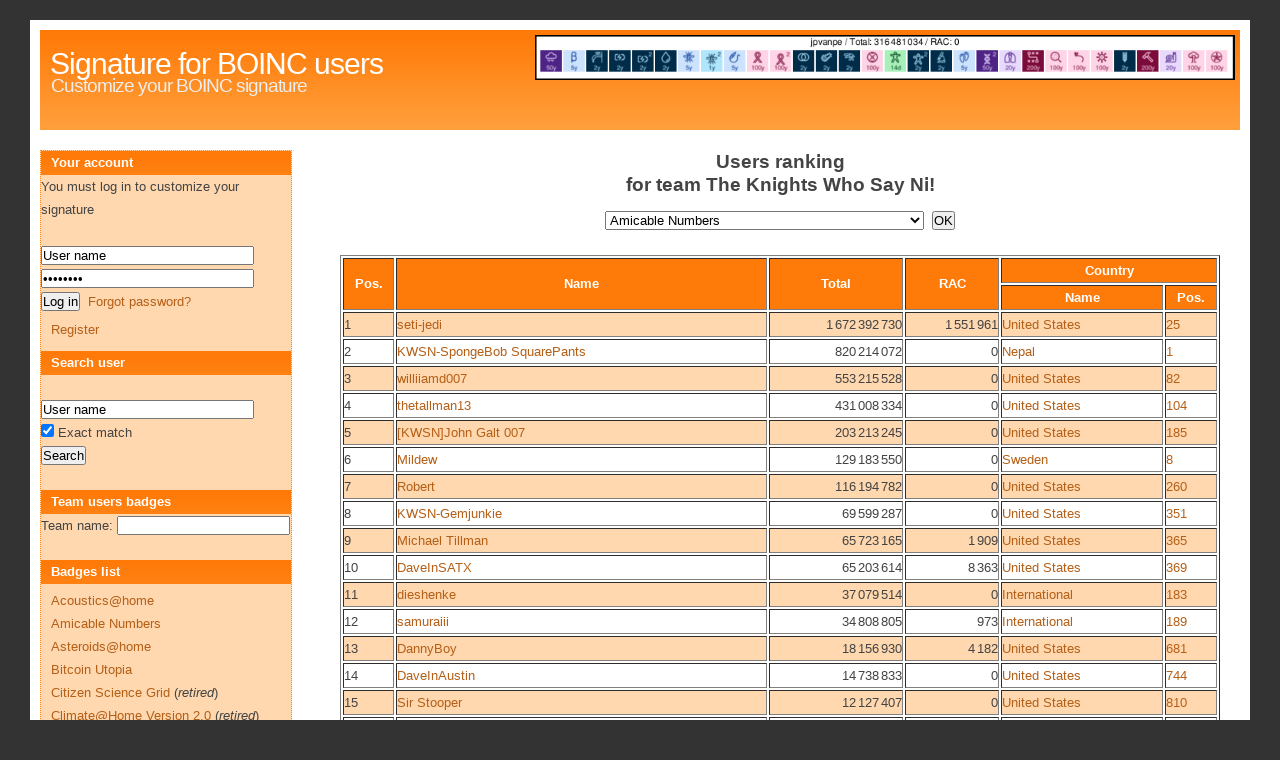

--- FILE ---
content_type: text/html
request_url: https://signature.statseb.fr/index.py?projet=209&team=74&offset=0
body_size: 7510
content:
<!DOCTYPE html PUBLIC "-//W3C//DTD XHTML 1.0 Strict//EN" "http://www.w3.org/TR/xhtml1/DTD/xhtml1-strict.dtd">
<html xmlns="http://www.w3.org/1999/xhtml">
<head>
<title>Signature for BOINC users</title>
<meta http-equiv="Content-Language" content="English" />
<meta http-equiv="Content-Type" content="text/html; charset=UTF-8" />
<link rel="stylesheet" type="text/css" href="style.css" media="screen" />
<script type="text/javascript" src="jquery-2.1.4.js"></script>
<script type="text/javascript" src="jquery.autocomplete.js"></script>
<script type="text/javascript">
$(document).ready(function() {
    $('#search_team').autocomplete({
        serviceUrl: 'ajax_equipe.py',
        noCache: true,
        minChars: 3,
        onSelect: function (suggestion) {
            window.location='index.py?action=team_badge&teamid='+suggestion.data;
        }
    });
    $('#merge_cpid').on('input',function(e){
        if ($('#merge_cpid').val().length==32)
        {
            $('#merge_projet')
                .empty()
                .append('<option selected="selected" disabled="disabled">Select a project</option>')
            ;
            var xhttp = new XMLHttpRequest();
            xhttp.onreadystatechange = function() {
                if (xhttp.readyState == 4 && xhttp.status == 200) {
                    var res = xhttp.responseText.split(';');
                    for (var i=0;i<res.length-1;i++)
                    {
                        $('#merge_projet').append('<option value="'+res[i].split(',')[0]+'">'+res[i].split(',')[1]+'</option>');
                    }
                }
            };
            var url="ajax_cpid.py?cpid="+$('#merge_cpid').val()
            xhttp.open("GET", url, true);
            xhttp.send();
        }
    });
});

</script>
</head>
<body>

<div id="wrap">

<div id="header"><div style="float:right;position:relative;max-width:750px;max-height:95px;margin:5px 5px 5px 5px;text-align:center;">
<img src="sig-1568.png" style="max-width:700px;max-height:90px"/>
</div>

<h1><a href="https://signature.statseb.fr/">Signature for BOINC users</a></h1>
<h2>Customize your BOINC signature</h2>
</div>

<div id="right" align="center"><h2>Users ranking<br />
for team The Knights Who Say Ni!</h2>
<form method="get" action="index.py">
<input type="hidden" name="team" value="74"/>
<select name="projet">
<option value="0">BOINC Combined</option>
<option value="62">3x+1@home</option>
<option value="178">ABC Lattices @HOME</option>
<option value="2">ABC@home</option>
<option value="3">ABC@home beta</option>
<option value="213">Acoustics@home</option>
<option value="150">Albert@home</option>
<option value="67">AlmereGrid</option>
<option value="112">AlmereGrid TestGrid</option>
<option selected="selected" value="209">Amicable Numbers</option>
<option value="102">Anansi</option>
<option value="207">AndersonAttack@home</option>
<option value="135">AndrOINC</option>
<option value="4">APS@home</option>
<option value="95">AQUA@home</option>
<option value="65">Artificial Intelligence</option>
<option value="167">Asteroids@home</option>
<option value="191">ATLAS@Home</option>
<option value="70">BBC Climate Change</option>
<option value="187">Beal@Home</option>
<option value="203">BealF@Home</option>
<option value="234">beef@home</option>
<option value="121">Biochemical Library</option>
<option value="181">Bitcoin Utopia</option>
<option value="205">BMG@Home</option>
<option value="6">Boinc alpha test</option>
<option value="189">BOINC@Fiit</option>
<option value="222">BOINC@TACC</option>
<option value="7">Brats@home</option>
<option value="8">BURP</option>
<option value="120">CAS@home</option>
<option value="97">Cels@home</option>
<option value="64">Cels@home old</option>
<option value="9">Chess960@home</option>
<option value="185">Chess@home</option>
<option value="194">Citizen Science Grid</option>
<option value="11">Climate Prediction</option>
<option value="175">Climate@home</option>
<option value="214">Climate@Home Version 2.0</option>
<option value="101">Collatz Conjecture</option>
<option value="71">Computational Structural Biochemistry</option>
<option value="133">Constellation</option>
<option value="180">Convector</option>
<option value="148">Correlizer</option>
<option value="12">Cosmology@home</option>
<option value="63">CPDN Beta</option>
<option value="220">DBN Upper Bound</option>
<option value="202">DENIS@Home</option>
<option value="13">Depspid</option>
<option value="164">DG@Putra</option>
<option value="219">DHEP</option>
<option value="89">DistrRTgen</option>
<option value="108">DNA@Home</option>
<option value="116">DNETC@HOME</option>
<option value="14">Docking@home</option>
<option value="160">Donate@home</option>
<option value="99">DrugDiscovery@home</option>
<option value="210">duchamp</option>
<option value="109">Dynaping</option>
<option value="84">EDGeS@home</option>
<option value="173">EDGI Demo Project</option>
<option value="15">Einstein@home</option>
<option value="16">Enigma@home</option>
<option value="82">eOn</option>
<option value="17">Eternity2.net</option>
<option value="136">Evo@home</option>
<option value="168">FiND@Home</option>
<option value="157">Folding@home</option>
<option value="85">FreeHAL@home</option>
<option value="231">Gaia@home</option>
<option value="74">Genetic Life</option>
<option value="18">Gerasim@home</option>
<option value="218">GoofyxGrid@Home CPU</option>
<option value="240">goofyxGrid@Home NCI</option>
<option value="204">GoofyxGrid@home NCI (old project)</option>
<option value="36">GPUGrid</option>
<option value="91">HashClash</option>
<option value="19">Hydrogen@home</option>
<option value="76">IBERCIVIS</option>
<option value="228">Ibercivis v2</option>
<option value="144">Ideologias@Home</option>
<option value="193">iGEM@home</option>
<option value="227">iThena</option>
<option value="235">iThena.Computational</option>
<option value="199">Keep4eveR</option>
<option value="233">Kryptos@home</option>
<option value="156">La Red de Atrapa Sismos</option>
<option value="53">Lattice Project</option>
<option value="21">Leiden Classical</option>
<option value="22">LHC@home</option>
<option value="94">LHC@home alpha</option>
<option value="201">lhcathome-dev</option>
<option value="237">LODA</option>
<option value="126">LuxRenderFarm@home</option>
<option value="73">Magnetism@home</option>
<option value="23">MalariaControl.net</option>
<option value="132">Mersenne@home</option>
<option value="134">MilestoneRSA</option>
<option value="24">Milkyway@home</option>
<option value="66">MindModeling@home beta</option>
<option value="229">Minecraft@home</option>
<option value="230">MLC@home</option>
<option value="143">Moo! Wrapper</option>
<option value="152">Najmanovich Research Group</option>
<option value="25">NanoHive@home</option>
<option value="223">nanoHUB</option>
<option value="206">nanosurf</option>
<option value="145">Neurona@Home</option>
<option value="106">NFS@home</option>
<option value="27">Nqueens Project</option>
<option value="147">NumberFields@home</option>
<option value="215">ODLK</option>
<option value="216">ODLK1</option>
<option value="241">ODLK2025</option>
<option value="170">OProject@Home</option>
<option value="139">Optima@home</option>
<option value="28">Orbit@home</option>
<option value="176">Physics</option>
<option value="107">PicEvolvr.com</option>
<option value="29">Pirates@home</option>
<option value="184">Plagiarism@Home</option>
<option value="30">POEM@home</option>
<option value="83">pPot Tables</option>
<option value="122">PRIMABOINCA</option>
<option value="32">PrimeGrid</option>
<option value="225">PRIVATE GFN SERVER</option>
<option value="33">Project Neuron</option>
<option value="34">Project Sudoku</option>
<option value="31">Proteins Predictor@home</option>
<option value="35">Proteins@home</option>
<option value="37">QMC@home</option>
<option value="61">Quake Catcher Network</option>
<option value="155">Quake-Catcher Network (Taiwan)</option>
<option value="114">QuantumFIRE alpha</option>
<option value="224">QuChemPedIA@home</option>
<option value="141">Radioactive@home</option>
<option value="217">RakeSearch</option>
<option value="38">Ralph@home</option>
<option value="77">Ramsey@home</option>
<option value="39">Rectilinear Crossing Number</option>
<option value="87">Renderfarm.fi</option>
<option value="158">RenderFarm@home</option>
<option value="72">Reversi</option>
<option value="40">RieselSieve</option>
<option value="166">Rioja Science</option>
<option value="110">RNA World</option>
<option value="41">RND@home</option>
<option value="42">Rosetta@home</option>
<option value="104">RSA Lattice Siever</option>
<option value="151">SAT@Home</option>
<option value="131">Scaling Laws in Cluster Aggregation</option>
<option value="43">SciLINC</option>
<option value="44">Seasonal Attribution Project</option>
<option value="45">Seti@home</option>
<option value="46">Seti@home beta</option>
<option value="47">SHA 1 Collision Search</option>
<option value="232">SiDock@home</option>
<option value="48">Simap</option>
<option value="161">SimOne@home</option>
<option value="243">SPACIOUS@home</option>
<option value="188">Spatiotemporal Quality of Service (QoS)</option>
<option value="49">Spinhenge@home</option>
<option value="239">SPT@home</option>
<option value="195">SRBase</option>
<option value="211">Stop@home</option>
<option value="165">SubsetSum@home</option>
<option value="124">sudoku@vtaiwan</option>
<option value="50">Superlink@Technion</option>
<option value="146">Surveill@home</option>
<option value="51">Sztaki Desktop Grid</option>
<option value="221">T.Brada Experiment Grid</option>
<option value="52">Tanpaku</option>
<option value="128">Test project</option>
<option value="113">The dDM-Project</option>
<option value="236">The Ramanujan Machine on BOINC</option>
<option value="169">theSkyNet POGS - the PS1 Optical Galaxy Survey</option>
<option value="92">TMRL Distributed Rainbow Table</option>
<option value="190">TN-Grid</option>
<option value="54">TSP</option>
<option value="75">UCT : malariacontrol.net</option>
<option value="1">ufluids@home</option>
<option value="69">UH Second Computing</option>
<option value="197">Universe@Home</option>
<option value="192">Universe@Home test project</option>
<option value="212">USPEX@home</option>
<option value="198">Van Der Waerden Numbers</option>
<option value="159">VGTU@home</option>
<option value="68">Virtual Prairie</option>
<option value="138">VirtualLHC@home</option>
<option value="119">Virus Respiratorio Sincitial (VRS)</option>
<option value="127">Volpex@UH</option>
<option value="55">VTU@home</option>
<option value="56">Wanless Mersenne +2</option>
<option value="177">Wildlife@home</option>
<option value="57">World Community Grid</option>
<option value="117">WUProp@Home</option>
<option value="208">XANSONS for COD</option>
<option value="58">XtremLab</option>
<option value="149">Yafu</option>
<option value="59">Yoyo@home</option>
<option value="93">Zivis Superordenador Ciudadano</option>
</select>
&nbsp;<input type="submit" value="OK"/></form><br />
<table border="1" style="width:880px;">
<tr><th rowspan="2">Pos.</th><th rowspan="2">Name</th><th rowspan="2">Total</th><th rowspan="2">RAC</th><th colspan="2">Country</th></tr><tr><th>Name</th><th>Pos.</th></tr>
<tr class="row1">
<td nowrap="nowrap"><a class="pos" name="1">1<a></td>
<td><a href="index.py?cpid=a9346c9d87e15934cebfc70dbeb6de7d">seti-jedi</a></td>
<td nowrap="nowrap" align="right">1 672 392 730</td>
<td nowrap="nowrap" align="right">1 551 961</td>
<td><a href="index.py?projet=209&country=United States">United States</a></td>
<td nowrap="nowrap"><a href="index.py?projet=209&country=United States&offset=0#25">25</a></td>
</tr>
<tr class="row2">
<td nowrap="nowrap"><a class="pos" name="2">2<a></td>
<td><a href="index.py?cpid=e4befed74f2fd0e20845d7958a1ffbbe">KWSN-SpongeBob SquarePants</a></td>
<td nowrap="nowrap" align="right">820 214 072</td>
<td nowrap="nowrap" align="right">0</td>
<td><a href="index.py?projet=209&country=Nepal">Nepal</a></td>
<td nowrap="nowrap"><a href="index.py?projet=209&country=Nepal&offset=0#1">1</a></td>
</tr>
<tr class="row1">
<td nowrap="nowrap"><a class="pos" name="3">3<a></td>
<td><a href="index.py?cpid=cae6fe8722f6b53cf5051ff9470e64db">williiamd007</a></td>
<td nowrap="nowrap" align="right">553 215 528</td>
<td nowrap="nowrap" align="right">0</td>
<td><a href="index.py?projet=209&country=United States">United States</a></td>
<td nowrap="nowrap"><a href="index.py?projet=209&country=United States&offset=0#82">82</a></td>
</tr>
<tr class="row2">
<td nowrap="nowrap"><a class="pos" name="4">4<a></td>
<td><a href="index.py?cpid=a7195b2702c7c09a8f1671ac171b514d">thetallman13</a></td>
<td nowrap="nowrap" align="right">431 008 334</td>
<td nowrap="nowrap" align="right">0</td>
<td><a href="index.py?projet=209&country=United States">United States</a></td>
<td nowrap="nowrap"><a href="index.py?projet=209&country=United States&offset=100#104">104</a></td>
</tr>
<tr class="row1">
<td nowrap="nowrap"><a class="pos" name="5">5<a></td>
<td><a href="index.py?cpid=f7e8c5dfbccfce7e6054e7a84c151aa4">[KWSN]John Galt 007</a></td>
<td nowrap="nowrap" align="right">203 213 245</td>
<td nowrap="nowrap" align="right">0</td>
<td><a href="index.py?projet=209&country=United States">United States</a></td>
<td nowrap="nowrap"><a href="index.py?projet=209&country=United States&offset=100#185">185</a></td>
</tr>
<tr class="row2">
<td nowrap="nowrap"><a class="pos" name="6">6<a></td>
<td><a href="index.py?cpid=76afa0c95d3046373221cb1efa9bf7e5">Mildew</a></td>
<td nowrap="nowrap" align="right">129 183 550</td>
<td nowrap="nowrap" align="right">0</td>
<td><a href="index.py?projet=209&country=Sweden">Sweden</a></td>
<td nowrap="nowrap"><a href="index.py?projet=209&country=Sweden&offset=0#8">8</a></td>
</tr>
<tr class="row1">
<td nowrap="nowrap"><a class="pos" name="7">7<a></td>
<td><a href="index.py?cpid=d222d195382807d5f5ecc68d63eef608">Robert</a></td>
<td nowrap="nowrap" align="right">116 194 782</td>
<td nowrap="nowrap" align="right">0</td>
<td><a href="index.py?projet=209&country=United States">United States</a></td>
<td nowrap="nowrap"><a href="index.py?projet=209&country=United States&offset=200#260">260</a></td>
</tr>
<tr class="row2">
<td nowrap="nowrap"><a class="pos" name="8">8<a></td>
<td><a href="index.py?cpid=1a2d06ece008c7cef71af09bcef3925a">KWSN-Gemjunkie</a></td>
<td nowrap="nowrap" align="right">69 599 287</td>
<td nowrap="nowrap" align="right">0</td>
<td><a href="index.py?projet=209&country=United States">United States</a></td>
<td nowrap="nowrap"><a href="index.py?projet=209&country=United States&offset=300#351">351</a></td>
</tr>
<tr class="row1">
<td nowrap="nowrap"><a class="pos" name="9">9<a></td>
<td><a href="index.py?cpid=9ab7f9acf854a987790e4c7db169b832">Michael Tillman</a></td>
<td nowrap="nowrap" align="right">65 723 165</td>
<td nowrap="nowrap" align="right">1 909</td>
<td><a href="index.py?projet=209&country=United States">United States</a></td>
<td nowrap="nowrap"><a href="index.py?projet=209&country=United States&offset=300#365">365</a></td>
</tr>
<tr class="row2">
<td nowrap="nowrap"><a class="pos" name="10">10<a></td>
<td><a href="index.py?cpid=beb71455c6305e553aa4a39b4b53d9ca">DaveInSATX</a></td>
<td nowrap="nowrap" align="right">65 203 614</td>
<td nowrap="nowrap" align="right">8 363</td>
<td><a href="index.py?projet=209&country=United States">United States</a></td>
<td nowrap="nowrap"><a href="index.py?projet=209&country=United States&offset=300#369">369</a></td>
</tr>
<tr class="row1">
<td nowrap="nowrap"><a class="pos" name="11">11<a></td>
<td><a href="index.py?cpid=51be2982a359c63fa10cf7944df8f6e5">dieshenke</a></td>
<td nowrap="nowrap" align="right">37 079 514</td>
<td nowrap="nowrap" align="right">0</td>
<td><a href="index.py?projet=209&country=International">International</a></td>
<td nowrap="nowrap"><a href="index.py?projet=209&country=International&offset=100#183">183</a></td>
</tr>
<tr class="row2">
<td nowrap="nowrap"><a class="pos" name="12">12<a></td>
<td><a href="index.py?cpid=4cd767aad9f47c8664fc0ac6ec31f9f7">samuraiii</a></td>
<td nowrap="nowrap" align="right">34 808 805</td>
<td nowrap="nowrap" align="right">973</td>
<td><a href="index.py?projet=209&country=International">International</a></td>
<td nowrap="nowrap"><a href="index.py?projet=209&country=International&offset=100#189">189</a></td>
</tr>
<tr class="row1">
<td nowrap="nowrap"><a class="pos" name="13">13<a></td>
<td><a href="index.py?cpid=cef75c0ac9715cdc5041bd7202ec209f">DannyBoy</a></td>
<td nowrap="nowrap" align="right">18 156 930</td>
<td nowrap="nowrap" align="right">4 182</td>
<td><a href="index.py?projet=209&country=United States">United States</a></td>
<td nowrap="nowrap"><a href="index.py?projet=209&country=United States&offset=600#681">681</a></td>
</tr>
<tr class="row2">
<td nowrap="nowrap"><a class="pos" name="14">14<a></td>
<td><a href="index.py?cpid=060b948272cf52717628db5ca6ca0d17">DaveInAustin</a></td>
<td nowrap="nowrap" align="right">14 738 833</td>
<td nowrap="nowrap" align="right">0</td>
<td><a href="index.py?projet=209&country=United States">United States</a></td>
<td nowrap="nowrap"><a href="index.py?projet=209&country=United States&offset=700#744">744</a></td>
</tr>
<tr class="row1">
<td nowrap="nowrap"><a class="pos" name="15">15<a></td>
<td><a href="index.py?cpid=25013b25222f95f19537cb3212ec9c39">Sir Stooper</a></td>
<td nowrap="nowrap" align="right">12 127 407</td>
<td nowrap="nowrap" align="right">0</td>
<td><a href="index.py?projet=209&country=United States">United States</a></td>
<td nowrap="nowrap"><a href="index.py?projet=209&country=United States&offset=800#810">810</a></td>
</tr>
<tr class="row2">
<td nowrap="nowrap"><a class="pos" name="16">16<a></td>
<td><a href="index.py?cpid=9375ce8029aec2f9ee557d464697d942">Astraeus</a></td>
<td nowrap="nowrap" align="right">10 445 703</td>
<td nowrap="nowrap" align="right">0</td>
<td><a href="index.py?projet=209&country=United States">United States</a></td>
<td nowrap="nowrap"><a href="index.py?projet=209&country=United States&offset=800#859">859</a></td>
</tr>
<tr class="row1">
<td nowrap="nowrap"><a class="pos" name="17">17<a></td>
<td><a href="index.py?cpid=8e68e69c846c3ed7aadc1fa949ddb968">Kosti</a></td>
<td nowrap="nowrap" align="right">10 151 747</td>
<td nowrap="nowrap" align="right">0</td>
<td><a href="index.py?projet=209&country=Finland">Finland</a></td>
<td nowrap="nowrap"><a href="index.py?projet=209&country=Finland&offset=0#20">20</a></td>
</tr>
<tr class="row2">
<td nowrap="nowrap"><a class="pos" name="18">18<a></td>
<td><a href="index.py?cpid=7b52380facacc8e236644443f34c9da7">KWSN - Sir Nutsalot</a></td>
<td nowrap="nowrap" align="right">5 468 954</td>
<td nowrap="nowrap" align="right">0</td>
<td><a href="index.py?projet=209&country=United Kingdom">United Kingdom</a></td>
<td nowrap="nowrap"><a href="index.py?projet=209&country=United Kingdom&offset=100#156">156</a></td>
</tr>
<tr class="row1">
<td nowrap="nowrap"><a class="pos" name="19">19<a></td>
<td><a href="index.py?cpid=4975f1145b5d72fe767c462b87400d5d">Yankton</a></td>
<td nowrap="nowrap" align="right">5 121 392</td>
<td nowrap="nowrap" align="right">0</td>
<td><a href="index.py?projet=209&country=United States">United States</a></td>
<td nowrap="nowrap"><a href="index.py?projet=209&country=United States&offset=1100#1119">1119</a></td>
</tr>
<tr class="row2">
<td nowrap="nowrap"><a class="pos" name="20">20<a></td>
<td><a href="index.py?cpid=b0ebd6b9c46e8915bb004f034e15a89a">Dragtalf</a></td>
<td nowrap="nowrap" align="right">4 511 887</td>
<td nowrap="nowrap" align="right">358 501</td>
<td><a href="index.py?projet=209&country=United States">United States</a></td>
<td nowrap="nowrap"><a href="index.py?projet=209&country=United States&offset=1100#1171">1171</a></td>
</tr>
<tr class="row1">
<td nowrap="nowrap"><a class="pos" name="21">21<a></td>
<td><a href="index.py?cpid=5311ebb0b59cae56b26afd2f3203e7b4">rippi</a></td>
<td nowrap="nowrap" align="right">3 623 182</td>
<td nowrap="nowrap" align="right">0</td>
<td><a href="index.py?projet=209&country=Taiwan">Taiwan</a></td>
<td nowrap="nowrap"><a href="index.py?projet=209&country=Taiwan&offset=0#32">32</a></td>
</tr>
<tr class="row2">
<td nowrap="nowrap"><a class="pos" name="22">22<a></td>
<td><a href="index.py?cpid=fde8d920bdce76f8ea25561337520ca1">KWSN-Tim</a></td>
<td nowrap="nowrap" align="right">3 465 950</td>
<td nowrap="nowrap" align="right">0</td>
<td><a href="index.py?projet=209&country=United States">United States</a></td>
<td nowrap="nowrap"><a href="index.py?projet=209&country=United States&offset=1200#1264">1264</a></td>
</tr>
<tr class="row1">
<td nowrap="nowrap"><a class="pos" name="23">23<a></td>
<td><a href="index.py?cpid=20a4c44e9a777d49badd6c4a47fa6871">KWSN Sir Mifun Fat in a Right Place</a></td>
<td nowrap="nowrap" align="right">2 273 270</td>
<td nowrap="nowrap" align="right">0</td>
<td><a href="index.py?projet=209&country=Russia">Russia</a></td>
<td nowrap="nowrap"><a href="index.py?projet=209&country=Russia&offset=100#133">133</a></td>
</tr>
<tr class="row2">
<td nowrap="nowrap"><a class="pos" name="24">24<a></td>
<td><a href="index.py?cpid=64d86875e0e347795766fbf2e93884e0">Edward Philip Englehard</a></td>
<td nowrap="nowrap" align="right">1 449 273</td>
<td nowrap="nowrap" align="right">0</td>
<td><a href="index.py?projet=209&country=United Kingdom">United Kingdom</a></td>
<td nowrap="nowrap"><a href="index.py?projet=209&country=United Kingdom&offset=200#245">245</a></td>
</tr>
<tr class="row1">
<td nowrap="nowrap"><a class="pos" name="25">25<a></td>
<td><a href="index.py?cpid=add203830add1b93d8999d8282f0418f">Plomos</a></td>
<td nowrap="nowrap" align="right">1 340 699</td>
<td nowrap="nowrap" align="right">0</td>
<td><a href="index.py?projet=209&country=United States">United States</a></td>
<td nowrap="nowrap"><a href="index.py?projet=209&country=United States&offset=1600#1636">1636</a></td>
</tr>
<tr><th rowspan="2">Pos.</th><th rowspan="2">Name</th><th rowspan="2">Total</th><th rowspan="2">RAC</th><th colspan="2">Country</th></tr><tr><th>Name</th><th>Pos.</th></tr>
<tr class="row2">
<td nowrap="nowrap"><a class="pos" name="26">26<a></td>
<td><a href="index.py?cpid=be4d91e2c221fb2db8ffae656a6cbd8d">[KWSN] multijumper</a></td>
<td nowrap="nowrap" align="right">1 088 936</td>
<td nowrap="nowrap" align="right">0</td>
<td><a href="index.py?projet=209&country=Poland">Poland</a></td>
<td nowrap="nowrap"><a href="index.py?projet=209&country=Poland&offset=100#110">110</a></td>
</tr>
<tr class="row1">
<td nowrap="nowrap"><a class="pos" name="27">27<a></td>
<td><a href="index.py?cpid=b5c99f0bbcf24b4db418825d7217b758">Allen</a></td>
<td nowrap="nowrap" align="right">1 073 282</td>
<td nowrap="nowrap" align="right">0</td>
<td><a href="index.py?projet=209&country=United States">United States</a></td>
<td nowrap="nowrap"><a href="index.py?projet=209&country=United States&offset=1700#1728">1728</a></td>
</tr>
<tr class="row2">
<td nowrap="nowrap"><a class="pos" name="28">28<a></td>
<td><a href="index.py?cpid=6533a276b3a1dde393be350eb3cfda70">LanDroid</a></td>
<td nowrap="nowrap" align="right">773 415</td>
<td nowrap="nowrap" align="right">0</td>
<td><a href="index.py?projet=209&country=United States">United States</a></td>
<td nowrap="nowrap"><a href="index.py?projet=209&country=United States&offset=1800#1871">1871</a></td>
</tr>
<tr class="row1">
<td nowrap="nowrap"><a class="pos" name="29">29<a></td>
<td><a href="index.py?cpid=1c56ae6b1a323e9749481427c1d8ecd4">Scott_Cox</a></td>
<td nowrap="nowrap" align="right">663 110</td>
<td nowrap="nowrap" align="right">0</td>
<td><a href="index.py?projet=209&country=United States">United States</a></td>
<td nowrap="nowrap"><a href="index.py?projet=209&country=United States&offset=1900#1944">1944</a></td>
</tr>
<tr class="row2">
<td nowrap="nowrap"><a class="pos" name="30">30<a></td>
<td><a href="index.py?cpid=57fd477375a5207051a484c2bd5f8011">MusicalCalico</a></td>
<td nowrap="nowrap" align="right">574 240</td>
<td nowrap="nowrap" align="right">0</td>
<td><a href="index.py?projet=209&country=United States">United States</a></td>
<td nowrap="nowrap"><a href="index.py?projet=209&country=United States&offset=2000#2002">2002</a></td>
</tr>
<tr class="row1">
<td nowrap="nowrap"><a class="pos" name="31">31<a></td>
<td><a href="index.py?cpid=a1aac28f2918700f523dc46b7786ae71">Michelle</a></td>
<td nowrap="nowrap" align="right">546 895</td>
<td nowrap="nowrap" align="right">0</td>
<td><a href="index.py?projet=209&country=Australia">Australia</a></td>
<td nowrap="nowrap"><a href="index.py?projet=209&country=Australia&offset=200#214">214</a></td>
</tr>
<tr class="row2">
<td nowrap="nowrap"><a class="pos" name="32">32<a></td>
<td><a href="index.py?cpid=bd10ee2722ad46650efd9bb292a6f146">Phoenix23</a></td>
<td nowrap="nowrap" align="right">526 386</td>
<td nowrap="nowrap" align="right">0</td>
<td><a href="index.py?projet=209&country=Ireland">Ireland</a></td>
<td nowrap="nowrap"><a href="index.py?projet=209&country=Ireland&offset=0#13">13</a></td>
</tr>
<tr class="row1">
<td nowrap="nowrap"><a class="pos" name="33">33<a></td>
<td><a href="index.py?cpid=4f8cf3d05b2d51113901adc634953d36">Nathan_yusuf</a></td>
<td nowrap="nowrap" align="right">423 844</td>
<td nowrap="nowrap" align="right">0</td>
<td><a href="index.py?projet=209&country=Nigeria">Nigeria</a></td>
<td nowrap="nowrap"><a href="index.py?projet=209&country=Nigeria&offset=0#2">2</a></td>
</tr>
<tr class="row2">
<td nowrap="nowrap"><a class="pos" name="34">34<a></td>
<td><a href="index.py?cpid=81575b267b4b0ebc960ce20520e90d82">lzg_pool</a></td>
<td nowrap="nowrap" align="right">259 775</td>
<td nowrap="nowrap" align="right">0</td>
<td><a href="index.py?projet=209&country=Russia">Russia</a></td>
<td nowrap="nowrap"><a href="index.py?projet=209&country=Russia&offset=200#237">237</a></td>
</tr>
<tr class="row1">
<td nowrap="nowrap"><a class="pos" name="35">35<a></td>
<td><a href="index.py?cpid=080eb212068b9971ccbf7f884521ae68">Thomas Pietsch</a></td>
<td nowrap="nowrap" align="right">198 249</td>
<td nowrap="nowrap" align="right">0</td>
<td><a href="index.py?projet=209&country=Luxembourg">Luxembourg</a></td>
<td nowrap="nowrap"><a href="index.py?projet=209&country=Luxembourg&offset=0#7">7</a></td>
</tr>
<tr class="row2">
<td nowrap="nowrap"><a class="pos" name="35">35<a></td>
<td><a href="index.py?cpid=2f5a47e51cbe1d2ee065192df87e2fd9">Astraeus</a></td>
<td nowrap="nowrap" align="right">198 249</td>
<td nowrap="nowrap" align="right">0</td>
<td><a href="index.py?projet=209&country=United States">United States</a></td>
<td nowrap="nowrap"><a href="index.py?projet=209&country=United States&offset=2400#2496">2496</a></td>
</tr>
<tr class="row1">
<td nowrap="nowrap"><a class="pos" name="37">37<a></td>
<td><a href="index.py?cpid=cb2aad25294be7d7344b6819a86dd55c">karakal</a></td>
<td nowrap="nowrap" align="right">116 215</td>
<td nowrap="nowrap" align="right">0</td>
<td><a href="index.py?projet=209&country=Czech Republic">Czech Republic</a></td>
<td nowrap="nowrap"><a href="index.py?projet=209&country=Czech Republic&offset=100#169">169</a></td>
</tr>
<tr class="row2">
<td nowrap="nowrap"><a class="pos" name="38">38<a></td>
<td><a href="index.py?cpid=7876a4fed823736a7cf7405cf76eebc9">annielleda</a></td>
<td nowrap="nowrap" align="right">47 853</td>
<td nowrap="nowrap" align="right">0</td>
<td><a href="index.py?projet=209&country=United States">United States</a></td>
<td nowrap="nowrap"><a href="index.py?projet=209&country=United States&offset=3000#3100">3100</a></td>
</tr>
<tr class="row1">
<td nowrap="nowrap"><a class="pos" name="38">38<a></td>
<td><a href="index.py?cpid=f4dbcde985fb16a54bdcb3485a14a39b">Harlok</a></td>
<td nowrap="nowrap" align="right">47 853</td>
<td nowrap="nowrap" align="right">0</td>
<td><a href="index.py?projet=209&country=International">International</a></td>
<td nowrap="nowrap"><a href="index.py?projet=209&country=International&offset=2300#2359">2359</a></td>
</tr>
<tr class="row2">
<td nowrap="nowrap"><a class="pos" name="40">40<a></td>
<td><a href="index.py?cpid=9fb5094d2fce239f4441fea42784faca">HEHE MET</a></td>
<td nowrap="nowrap" align="right">41 017</td>
<td nowrap="nowrap" align="right">0</td>
<td><a href="index.py?projet=209&country=China">China</a></td>
<td nowrap="nowrap"><a href="index.py?projet=209&country=China&offset=1000#1013">1013</a></td>
</tr>
<tr class="row1">
<td nowrap="nowrap"><a class="pos" name="41">41<a></td>
<td><a href="index.py?cpid=995f48c2a1261bef166e868d641ea63d">smc</a></td>
<td nowrap="nowrap" align="right">34 180</td>
<td nowrap="nowrap" align="right">0</td>
<td><a href="index.py?projet=209&country=China">China</a></td>
<td nowrap="nowrap"><a href="index.py?projet=209&country=China&offset=1000#1063">1063</a></td>
</tr>
<tr class="row2">
<td nowrap="nowrap"><a class="pos" name="41">41<a></td>
<td><a href="index.py?cpid=58bc02ae05ca895fba6b3caa5ae0fcaa">Edward Philip Englehard</a></td>
<td nowrap="nowrap" align="right">34 180</td>
<td nowrap="nowrap" align="right">0</td>
<td><a href="index.py?projet=209&country=United Kingdom">United Kingdom</a></td>
<td nowrap="nowrap"><a href="index.py?projet=209&country=United Kingdom&offset=500#585">585</a></td>
</tr>
<tr class="row1">
<td nowrap="nowrap"><a class="pos" name="43">43<a></td>
<td><a href="index.py?cpid=75b207b2a6fd43026ba159319ac1e8a8">ikke</a></td>
<td nowrap="nowrap" align="right">20 508</td>
<td nowrap="nowrap" align="right">0</td>
<td><a href="index.py?projet=209&country=Netherlands">Netherlands</a></td>
<td nowrap="nowrap"><a href="index.py?projet=209&country=Netherlands&offset=100#197">197</a></td>
</tr>
<tr class="row2">
<td nowrap="nowrap"><a class="pos" name="43">43<a></td>
<td><a href="index.py?cpid=932555bebdc21d9e7bfb92bb9fd477e8">Steven</a></td>
<td nowrap="nowrap" align="right">20 508</td>
<td nowrap="nowrap" align="right">0</td>
<td><a href="index.py?projet=209&country=United States">United States</a></td>
<td nowrap="nowrap"><a href="index.py?projet=209&country=United States&offset=3400#3414">3414</a></td>
</tr>
<tr class="row1">
<td nowrap="nowrap"><a class="pos" name="43">43<a></td>
<td><a href="index.py?cpid=a534dc9f4bc61ab4291f95553a2d2f40">22Dunix</a></td>
<td nowrap="nowrap" align="right">20 508</td>
<td nowrap="nowrap" align="right">0</td>
<td><a href="index.py?projet=209&country=Lithuania">Lithuania</a></td>
<td nowrap="nowrap"><a href="index.py?projet=209&country=Lithuania&offset=0#19">19</a></td>
</tr>
<tr class="row2">
<td nowrap="nowrap"><a class="pos" name="46">46<a></td>
<td><a href="index.py?cpid=5e13ede34fe6c706479ab5812aa9ea41">MESSIAS FERREIRA RABELLO</a></td>
<td nowrap="nowrap" align="right">6 836</td>
<td nowrap="nowrap" align="right">0</td>
<td><a href="index.py?projet=209&country=Brazil">Brazil</a></td>
<td nowrap="nowrap"><a href="index.py?projet=209&country=Brazil&offset=100#185">185</a></td>
</tr>
<tr class="row1">
<td nowrap="nowrap"><a class="pos" name="46">46<a></td>
<td><a href="index.py?cpid=ed1cd039be51e60be57615fc30a578de">Daniele Sordoni</a></td>
<td nowrap="nowrap" align="right">6 836</td>
<td nowrap="nowrap" align="right">0</td>
<td><a href="index.py?projet=209&country=Italy">Italy</a></td>
<td nowrap="nowrap"><a href="index.py?projet=209&country=Italy&offset=300#329">329</a></td>
</tr>
</table>
</div>
<div id="left"> 

<h3>Your account</h3>
You must log in to customize your signature
<form action="index.py" method="post"  enctype="multipart/form-data">
<input type="hidden" name="action" value="login"/>
<br /><input type="text" name="name" size="25" value="User name"/>
<br /><input type="password" name="pwd" value="password" size="25"/>
<br /><input type=submit value="Log in"/> &nbsp;<a href="index.py?action=forgot_pwd">Forgot password?</a>
</form>
<ul>
<li><a href="index.py?action=register">Register</a></li> 
</ul>

<h3>Search user</h3>
<form action="index.py" method="get">
<br /><input type="text" name="search_name" size="25" maxlength="50" value="User name"/>
<br /><input type="checkbox" checked="checked" name="search_exact"/>&nbsp;Exact match
<br /><input type=submit value="Search"/>
</form><br/>
<h3>Team users badges</h3>
Team name: <input type="text" id="search_team"/><br /><br/><h3>Badges list</h3>
<ul>
<li><a href="index.py?badge=213">Acoustics@home</a></li>
<li><a href="index.py?badge=209">Amicable Numbers</a></li>
<li><a href="index.py?badge=167">Asteroids@home</a></li>
<li><a href="index.py?badge=181">Bitcoin Utopia</a></li>
<li><a href="index.py?badge=194">Citizen Science Grid</a> (<i>retired</i>)</li>
<li><a href="index.py?badge=214">Climate@Home Version 2.0</a> (<i>retired</i>)</li>
<li><a href="index.py?badge=101">Collatz Conjecture</a></li>
<li><a href="index.py?badge=202">DENIS@Home</a> (<i>retired</i>)</li>
<li><a href="index.py?badge=219">DHEP</a> (<i>retired</i>)</li>
<li><a href="index.py?badge=99">DrugDiscovery@home</a> (<i>retired</i>)</li>
<li><a href="index.py?badge=16">Enigma@home</a> (<i>retired</i>)</li>
<li><a href="index.py?badge=204">GoofyxGrid@home NCI (old project)</a></li>
<li><a href="index.py?badge=36">GPUGrid</a></li>
<li><a href="index.py?badge=227">iThena</a></li>
<li><a href="index.py?badge=22">LHC@home</a></li>
<li><a href="index.py?badge=237">LODA</a></li>
<li><a href="index.py?badge=24">Milkyway@home</a></li>
<li><a href="index.py?badge=229">Minecraft@home</a></li>
<li><a href="index.py?badge=230">MLC@home</a> (<i>retired</i>)</li>
<li><a href="index.py?badge=106">NFS@home</a></li>
<li><a href="index.py?badge=147">NumberFields@home</a></li>
<li><a href="index.py?badge=215">ODLK</a></li>
<li><a href="index.py?badge=216">ODLK1</a></li>
<li><a href="index.py?badge=241">ODLK2025</a></li>
<li><a href="index.py?badge=170">OProject@Home</a> (<i>retired</i>)</li>
<li><a href="index.py?badge=32">PrimeGrid</a></li>
<li><a href="index.py?badge=224">QuChemPedIA@home</a> (<i>retired</i>)</li>
<li><a href="index.py?badge=141">Radioactive@home</a></li>
<li><a href="index.py?badge=217">RakeSearch</a></li>
<li><a href="index.py?badge=232">SiDock@home</a></li>
<li><a href="index.py?badge=239">SPT@home</a> (<i>retired</i>)</li>
<li><a href="index.py?badge=195">SRBase</a></li>
<li><a href="index.py?badge=221">T.Brada Experiment Grid</a> (<i>retired</i>)</li>
<li><a href="index.py?badge=169">theSkyNet POGS - the PS1 Optical Galaxy Survey</a></li>
<li><a href="index.py?badge=190">TN-Grid</a> (<i>retired</i>)</li>
<li><a href="index.py?badge=197">Universe@Home</a> (<i>retired</i>)</li>
<li><a href="index.py?badge=192">Universe@Home test project</a> (<i>retired</i>)</li>
<li><a href="index.py?badge=198">Van Der Waerden Numbers</a> (<i>retired</i>)</li>
<li><a href="index.py?badge=57">World Community Grid</a></li>
<li><a href="index.py?badge=117">WUProp@Home</a></li>
<li><a href="index.py?badge=208">XANSONS for COD</a> (<i>retired</i>)</li>
<li><a href="index.py?badge=149">Yafu</a></li>
<li><a href="index.py?badge=59">Yoyo@home</a></li>
</ul>

<h3>Contact</h3>
<ul>
<li><a href="forum/" target="_blank">Forum</a></li>
<li><a href="mailto:stats@statseb.fr">Contact us by email</a></li>
</ul>
</div>
<div style="clear: both;"> </div>
<div id="footer">
Designed by <a href="http://www.free-css-templates.com/">Free CSS Templates</a>, Thanks to <a href="http://www.openwebdesign.org/">web design</a>
</div>
</div>
</body>
</html>